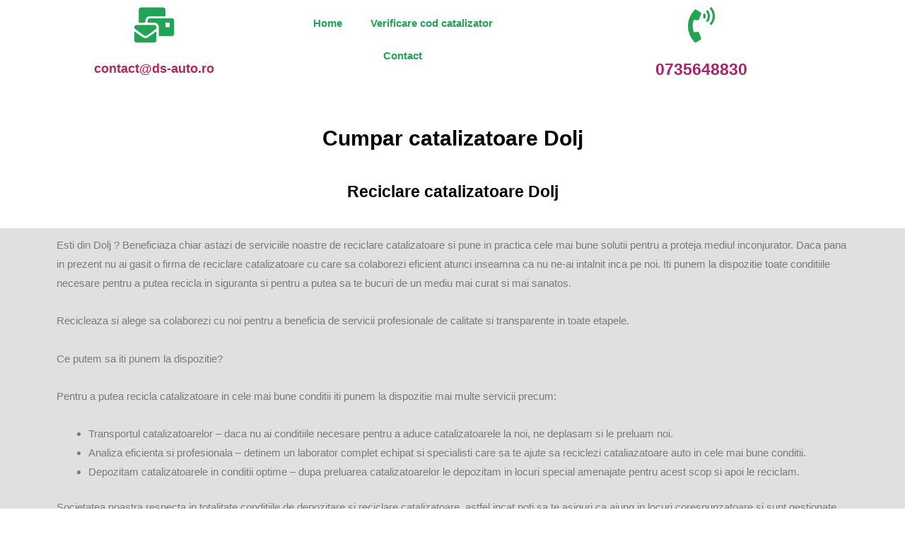

--- FILE ---
content_type: text/css
request_url: https://ds-auto.ro/wp-content/uploads/elementor/css/post-346.css?ver=1769106866
body_size: 633
content:
.elementor-widget-icon-box.elementor-view-stacked .elementor-icon{background-color:var( --e-global-color-primary );}.elementor-widget-icon-box.elementor-view-framed .elementor-icon, .elementor-widget-icon-box.elementor-view-default .elementor-icon{fill:var( --e-global-color-primary );color:var( --e-global-color-primary );border-color:var( --e-global-color-primary );}.elementor-widget-icon-box .elementor-icon-box-title, .elementor-widget-icon-box .elementor-icon-box-title a{font-family:var( --e-global-typography-primary-font-family ), Sans-serif;font-weight:var( --e-global-typography-primary-font-weight );}.elementor-widget-icon-box .elementor-icon-box-title{color:var( --e-global-color-primary );}.elementor-widget-icon-box:has(:hover) .elementor-icon-box-title,
					 .elementor-widget-icon-box:has(:focus) .elementor-icon-box-title{color:var( --e-global-color-primary );}.elementor-widget-icon-box .elementor-icon-box-description{font-family:var( --e-global-typography-text-font-family ), Sans-serif;font-weight:var( --e-global-typography-text-font-weight );color:var( --e-global-color-text );}.elementor-346 .elementor-element.elementor-element-18f1a17d .elementor-icon-box-wrapper{align-items:start;gap:15px;}.elementor-346 .elementor-element.elementor-element-18f1a17d.elementor-view-stacked .elementor-icon{background-color:#23a455;}.elementor-346 .elementor-element.elementor-element-18f1a17d.elementor-view-framed .elementor-icon, .elementor-346 .elementor-element.elementor-element-18f1a17d.elementor-view-default .elementor-icon{fill:#23a455;color:#23a455;border-color:#23a455;}.elementor-346 .elementor-element.elementor-element-18f1a17d .elementor-icon-box-title{color:#b52655;}.elementor-widget-nav-menu .elementor-nav-menu .elementor-item{font-family:var( --e-global-typography-primary-font-family ), Sans-serif;font-weight:var( --e-global-typography-primary-font-weight );}.elementor-widget-nav-menu .elementor-nav-menu--main .elementor-item{color:var( --e-global-color-text );fill:var( --e-global-color-text );}.elementor-widget-nav-menu .elementor-nav-menu--main .elementor-item:hover,
					.elementor-widget-nav-menu .elementor-nav-menu--main .elementor-item.elementor-item-active,
					.elementor-widget-nav-menu .elementor-nav-menu--main .elementor-item.highlighted,
					.elementor-widget-nav-menu .elementor-nav-menu--main .elementor-item:focus{color:var( --e-global-color-accent );fill:var( --e-global-color-accent );}.elementor-widget-nav-menu .elementor-nav-menu--main:not(.e--pointer-framed) .elementor-item:before,
					.elementor-widget-nav-menu .elementor-nav-menu--main:not(.e--pointer-framed) .elementor-item:after{background-color:var( --e-global-color-accent );}.elementor-widget-nav-menu .e--pointer-framed .elementor-item:before,
					.elementor-widget-nav-menu .e--pointer-framed .elementor-item:after{border-color:var( --e-global-color-accent );}.elementor-widget-nav-menu{--e-nav-menu-divider-color:var( --e-global-color-text );}.elementor-widget-nav-menu .elementor-nav-menu--dropdown .elementor-item, .elementor-widget-nav-menu .elementor-nav-menu--dropdown  .elementor-sub-item{font-family:var( --e-global-typography-accent-font-family ), Sans-serif;font-weight:var( --e-global-typography-accent-font-weight );}.elementor-346 .elementor-element.elementor-element-7c9ecf5 .elementor-menu-toggle{margin:0 auto;}.elementor-346 .elementor-element.elementor-element-7c9ecf5 .elementor-nav-menu--main .elementor-item{color:#23a455;fill:#23a455;}.elementor-346 .elementor-element.elementor-element-7c9ecf5 .e--pointer-framed .elementor-item:before{border-width:1px;}.elementor-346 .elementor-element.elementor-element-7c9ecf5 .e--pointer-framed.e--animation-draw .elementor-item:before{border-width:0 0 1px 1px;}.elementor-346 .elementor-element.elementor-element-7c9ecf5 .e--pointer-framed.e--animation-draw .elementor-item:after{border-width:1px 1px 0 0;}.elementor-346 .elementor-element.elementor-element-7c9ecf5 .e--pointer-framed.e--animation-corners .elementor-item:before{border-width:1px 0 0 1px;}.elementor-346 .elementor-element.elementor-element-7c9ecf5 .e--pointer-framed.e--animation-corners .elementor-item:after{border-width:0 1px 1px 0;}.elementor-346 .elementor-element.elementor-element-7c9ecf5 .e--pointer-underline .elementor-item:after,
					 .elementor-346 .elementor-element.elementor-element-7c9ecf5 .e--pointer-overline .elementor-item:before,
					 .elementor-346 .elementor-element.elementor-element-7c9ecf5 .e--pointer-double-line .elementor-item:before,
					 .elementor-346 .elementor-element.elementor-element-7c9ecf5 .e--pointer-double-line .elementor-item:after{height:1px;}.elementor-346 .elementor-element.elementor-element-169f0087 .elementor-icon-box-wrapper{align-items:start;gap:15px;}.elementor-346 .elementor-element.elementor-element-169f0087.elementor-view-stacked .elementor-icon{background-color:#23a455;}.elementor-346 .elementor-element.elementor-element-169f0087.elementor-view-framed .elementor-icon, .elementor-346 .elementor-element.elementor-element-169f0087.elementor-view-default .elementor-icon{fill:#23a455;color:#23a455;border-color:#23a455;}.elementor-346 .elementor-element.elementor-element-169f0087 .elementor-icon-box-title{color:#aa226d;}.elementor-346 .elementor-element.elementor-element-726e3571{--spacer-size:27px;}.elementor-widget-heading .elementor-heading-title{font-family:var( --e-global-typography-primary-font-family ), Sans-serif;font-weight:var( --e-global-typography-primary-font-weight );color:var( --e-global-color-primary );}.elementor-346 .elementor-element.elementor-element-30cd0cb8{text-align:center;}.elementor-346 .elementor-element.elementor-element-30cd0cb8 .elementor-heading-title{color:#000000;}.elementor-346 .elementor-element.elementor-element-28611c3d{--spacer-size:10px;}.elementor-346 .elementor-element.elementor-element-21f86c5b{text-align:center;}.elementor-346 .elementor-element.elementor-element-21f86c5b .elementor-heading-title{color:#000000;}.elementor-346 .elementor-element.elementor-element-60d4196 > .elementor-background-overlay{opacity:0.5;}.elementor-346 .elementor-element.elementor-element-4f79232f{--spacer-size:10px;}.elementor-346 .elementor-element.elementor-element-11058c70 > .elementor-background-overlay{background-color:rgba(122,122,122,0.47);opacity:0.5;}.elementor-widget-text-editor{font-family:var( --e-global-typography-text-font-family ), Sans-serif;font-weight:var( --e-global-typography-text-font-weight );color:var( --e-global-color-text );}.elementor-widget-text-editor.elementor-drop-cap-view-stacked .elementor-drop-cap{background-color:var( --e-global-color-primary );}.elementor-widget-text-editor.elementor-drop-cap-view-framed .elementor-drop-cap, .elementor-widget-text-editor.elementor-drop-cap-view-default .elementor-drop-cap{color:var( --e-global-color-primary );border-color:var( --e-global-color-primary );}@media(min-width:768px){.elementor-346 .elementor-element.elementor-element-1b2e53dd{width:25.965%;}.elementor-346 .elementor-element.elementor-element-12d2685e{width:35.789%;}.elementor-346 .elementor-element.elementor-element-7d4c9e64{width:38.242%;}}